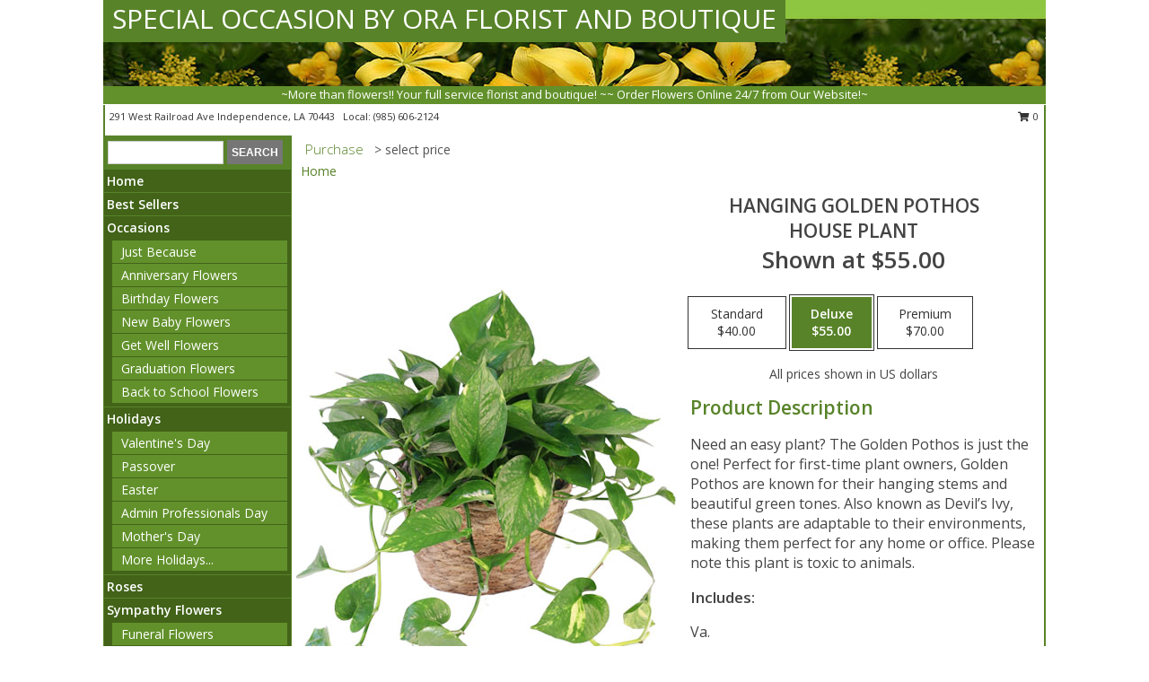

--- FILE ---
content_type: text/html; charset=UTF-8
request_url: https://www.specialoccasionbyora.com/product/pl111022/hanging-golden-pothos
body_size: 14438
content:
		<!DOCTYPE html>
		<html xmlns="http://www.w3.org/1999/xhtml" xml:lang="en" lang="en" xmlns:fb="http://www.facebook.com/2008/fbml">
		<head>
			<title>Hanging Golden Pothos House Plant in Independence, LA - SPECIAL OCCASION BY ORA FLORIST AND BOUTIQUE</title>
            <meta http-equiv="Content-Type" content="text/html; charset=UTF-8" />
            <meta name="description" content = "Need an easy plant? The Golden Pothos is just the one! Perfect for first-time plant owners, Golden Pothos are known for their hanging stems and beautiful green tones. Also known as Devil’s Ivy, these plants are adaptable to their environments, making them perfect for any home or office. Please note this plant is toxic to animals. Order Hanging Golden Pothos House Plant from SPECIAL OCCASION BY ORA FLORIST AND BOUTIQUE - Independence, LA Florist &amp; Flower Shop." />
            <meta name="keywords" content = "SPECIAL OCCASION BY ORA FLORIST AND BOUTIQUE, Hanging Golden Pothos House Plant, Independence, LA, Louisiana" />

            <meta property="og:title" content="SPECIAL OCCASION BY ORA FLORIST AND BOUTIQUE" />
            <meta property="og:description" content="Need an easy plant? The Golden Pothos is just the one! Perfect for first-time plant owners, Golden Pothos are known for their hanging stems and beautiful green tones. Also known as Devil’s Ivy, these plants are adaptable to their environments, making them perfect for any home or office. Please note this plant is toxic to animals. Order Hanging Golden Pothos House Plant from SPECIAL OCCASION BY ORA FLORIST AND BOUTIQUE - Independence, LA Florist &amp; Flower Shop." />
            <meta property="og:type" content="company" />
            <meta property="og:url" content="https://www.specialoccasionbyora.com/product/pl111022/hanging-golden-pothos" />
            <meta property="og:site_name" content="SPECIAL OCCASION BY ORA FLORIST AND BOUTIQUE" >
            <meta property="og:image" content="https://cdn.myfsn.com/flowerdatabase/h/hanging-golden-pothos-house-plant-PL111022.425.jpg">
            <meta property="og:image:secure_url" content="https://cdn.myfsn.com/flowerdatabase/h/hanging-golden-pothos-house-plant-PL111022.425.jpg" >
            <meta property="fb:admins" content="1379470747" />
            <meta name="viewport" content="width=device-width, initial-scale=1">
            <link rel="apple-touch-icon" href="https://cdn.myfsn.com/myfsn/images/touch-icons/apple-touch-icon.png" />
            <link rel="apple-touch-icon" sizes="120x120" href="https://cdn.myfsn.com/myfsn/images/touch-icons/apple-touch-icon-120x120.png" />
            <link rel="apple-touch-icon" sizes="152x152" href="https://cdn.myfsn.com/myfsn/images/touch-icons/apple-touch-icon-152x152.png" />
            <link rel="apple-touch-icon" sizes="167x167" href="https://cdn.myfsn.com/myfsn/images/touch-icons/apple-touch-icon-167x167.png" />
            <link rel="apple-touch-icon" sizes="180x180" href="https://cdn.myfsn.com/myfsn/images/touch-icons/apple-touch-icon-180x180.png" />
            <link rel="icon" sizes="192x192" href="https://cdn.myfsn.com/myfsn/images/touch-icons/touch-icon-192x192.png">
			<link href="https://fonts.googleapis.com/css?family=Open+Sans:300,400,600&display=swap" rel="stylesheet" media="print" onload="this.media='all'; this.onload=null;" type="text/css">
			<link href="https://cdn.myfsn.com/js/jquery/slicknav/slicknav.min.css" rel="stylesheet" media="print" onload="this.media='all'; this.onload=null;" type="text/css">
			<link href="https://cdn.myfsn.com/js/jquery/jquery-ui-1.13.1-myfsn/jquery-ui.min.css" rel="stylesheet" media="print" onload="this.media='all'; this.onload=null;" type="text/css">
			<link href="https://cdn.myfsn.com/css/myfsn/base.css?v=191" rel="stylesheet" type="text/css">
			            <link rel="stylesheet" href="https://cdnjs.cloudflare.com/ajax/libs/font-awesome/5.15.4/css/all.min.css" media="print" onload="this.media='all'; this.onload=null;" type="text/css" integrity="sha384-DyZ88mC6Up2uqS4h/KRgHuoeGwBcD4Ng9SiP4dIRy0EXTlnuz47vAwmeGwVChigm" crossorigin="anonymous">
            <link href="https://cdn.myfsn.com/css/myfsn/templates/standard/standard.css.php?v=191&color=dkgreen" rel="stylesheet" type="text/css" />            <link href="https://cdn.myfsn.com/css/myfsn/stylesMobile.css.php?v=191&solidColor1=535353&solidColor2=535353&pattern=florish-bg.png&multiColor=0&color=dkgreen&template=standardTemplate" rel="stylesheet" type="text/css" media="(max-width: 974px)">

            <link rel="stylesheet" href="https://cdn.myfsn.com/js/myfsn/front-end-dist/assets/layout-classic-Cq4XolPY.css" />
<link rel="modulepreload" href="https://cdn.myfsn.com/js/myfsn/front-end-dist/assets/layout-classic-V2NgZUhd.js" />
<script type="module" src="https://cdn.myfsn.com/js/myfsn/front-end-dist/assets/layout-classic-V2NgZUhd.js"></script>

            			<link rel="canonical" href="" />
			<script type="text/javascript" src="https://cdn.myfsn.com/js/jquery/jquery-3.6.0.min.js"></script>
                            <script type="text/javascript" src="https://cdn.myfsn.com/js/jquery/jquery-migrate-3.3.2.min.js"></script>
            
            <script defer type="text/javascript" src="https://cdn.myfsn.com/js/jquery/jquery-ui-1.13.1-myfsn/jquery-ui.min.js"></script>
            <script> jQuery.noConflict(); $j = jQuery; </script>
            <script>
                var _gaq = _gaq || [];
            </script>

			<script type="text/javascript" src="https://cdn.myfsn.com/js/jquery/slicknav/jquery.slicknav.min.js"></script>
			<script defer type="text/javascript" src="https://cdn.myfsn.com/js/myfsnProductInfo.js?v=191"></script>

        <!-- Upgraded to XHR based Google Analytics Code -->
                <script async src="https://www.googletagmanager.com/gtag/js?id=G-ZRR1YP0PY4"></script>
        <script>
            window.dataLayer = window.dataLayer || [];
            function gtag(){dataLayer.push(arguments);}
            gtag('js', new Date());

                            gtag('config', 'G-ZRR1YP0PY4');
                                gtag('config', 'G-EMLZ5PGJB1');
                        </script>
                    <script>
				function toggleHolidays(){
					$j(".hiddenHoliday").toggle();
				}
				
				function ping_url(a) {
					try { $j.ajax({ url: a, type: 'POST' }); }
					catch(ex) { }
					return true;
				}
				
				$j(function(){
					$j(".cartCount").append($j(".shoppingCartLink>a").text());
				});

			</script>
            <script type="text/javascript">
    (function(c,l,a,r,i,t,y){
        c[a]=c[a]||function(){(c[a].q=c[a].q||[]).push(arguments)};
        t=l.createElement(r);t.async=1;t.src="https://www.clarity.ms/tag/"+i;
        y=l.getElementsByTagName(r)[0];y.parentNode.insertBefore(t,y);
    })(window, document, "clarity", "script", "mn9ax4q5hv");
</script>            <script type="application/ld+json">{"@context":"https:\/\/schema.org","@type":"LocalBusiness","@id":"https:\/\/www.specialoccasionbyora.com","name":"SPECIAL OCCASION BY ORA FLORIST AND BOUTIQUE","telephone":"9856062124","email":"oraleetaylor@yahoo.com","url":"https:\/\/www.specialoccasionbyora.com","priceRange":"35 - 700","address":{"@type":"PostalAddress","streetAddress":"291 West Railroad Ave","addressLocality":"Independence","addressRegion":"LA","postalCode":"70443","addressCountry":"USA"},"geo":{"@type":"GeoCoordinates","latitude":"30.63740","longitude":"-90.50110"},"image":"https:\/\/cdn.atwilltech.com\/myfsn\/images\/touch-icons\/touch-icon-192x192.png","openingHoursSpecification":[{"@type":"OpeningHoursSpecification","dayOfWeek":"Monday","opens":"09:00:00","closes":"17:00:00"},{"@type":"OpeningHoursSpecification","dayOfWeek":"Tuesday","opens":"09:00:00","closes":"17:00:00"},{"@type":"OpeningHoursSpecification","dayOfWeek":"Wednesday","opens":"09:00:00","closes":"17:00:00"},{"@type":"OpeningHoursSpecification","dayOfWeek":"Thursday","opens":"09:00:00","closes":"17:00:00"},{"@type":"OpeningHoursSpecification","dayOfWeek":"Friday","opens":"09:00:00","closes":"17:00:00"},{"@type":"OpeningHoursSpecification","dayOfWeek":"Saturday","opens":"09:00:00","closes":"12:00:00"},{"@type":"OpeningHoursSpecification","dayOfWeek":"Sunday","opens":"00:00","closes":"00:00"}],"specialOpeningHoursSpecification":[],"sameAs":["https:\/\/www.facebook.com\/pages\/Special-Occasion-by-Ora-Florist-and-Boutique\/207688052578770","https:\/\/maps.app.goo.gl\/KfAz51D8wJ4g2oc8A","https:\/\/www.yelp.com\/biz\/special-occasions-by-ora-independence-3?osq=Special+Occasion+by+Ora"],"areaServed":{"@type":"Place","name":["Amite","Hammond","Independence","Tickfaw"]}}</script>            <script type="application/ld+json">{"@context":"https:\/\/schema.org","@type":"Service","serviceType":"Florist","provider":{"@type":"LocalBusiness","@id":"https:\/\/www.specialoccasionbyora.com"}}</script>            <script type="application/ld+json">{"@context":"https:\/\/schema.org","@type":"BreadcrumbList","name":"Site Map","itemListElement":[{"@type":"ListItem","position":1,"item":{"name":"Home","@id":"https:\/\/www.specialoccasionbyora.com\/"}},{"@type":"ListItem","position":2,"item":{"name":"Best Sellers","@id":"https:\/\/www.specialoccasionbyora.com\/best-sellers.php"}},{"@type":"ListItem","position":3,"item":{"name":"Occasions","@id":"https:\/\/www.specialoccasionbyora.com\/all_occasions.php"}},{"@type":"ListItem","position":4,"item":{"name":"Just Because","@id":"https:\/\/www.specialoccasionbyora.com\/any_occasion.php"}},{"@type":"ListItem","position":5,"item":{"name":"Anniversary Flowers","@id":"https:\/\/www.specialoccasionbyora.com\/anniversary.php"}},{"@type":"ListItem","position":6,"item":{"name":"Birthday Flowers","@id":"https:\/\/www.specialoccasionbyora.com\/birthday.php"}},{"@type":"ListItem","position":7,"item":{"name":"New Baby Flowers","@id":"https:\/\/www.specialoccasionbyora.com\/new_baby.php"}},{"@type":"ListItem","position":8,"item":{"name":"Get Well Flowers","@id":"https:\/\/www.specialoccasionbyora.com\/get_well.php"}},{"@type":"ListItem","position":9,"item":{"name":"Graduation Flowers","@id":"https:\/\/www.specialoccasionbyora.com\/graduation-flowers"}},{"@type":"ListItem","position":10,"item":{"name":"Back to School Flowers","@id":"https:\/\/www.specialoccasionbyora.com\/back-to-school-flowers"}},{"@type":"ListItem","position":11,"item":{"name":"Holidays","@id":"https:\/\/www.specialoccasionbyora.com\/holidays.php"}},{"@type":"ListItem","position":12,"item":{"name":"Valentine's Day","@id":"https:\/\/www.specialoccasionbyora.com\/valentines-day-flowers.php"}},{"@type":"ListItem","position":13,"item":{"name":"Passover","@id":"https:\/\/www.specialoccasionbyora.com\/passover.php"}},{"@type":"ListItem","position":14,"item":{"name":"Easter","@id":"https:\/\/www.specialoccasionbyora.com\/easter-flowers.php"}},{"@type":"ListItem","position":15,"item":{"name":"Admin Professionals Day","@id":"https:\/\/www.specialoccasionbyora.com\/admin-professionals-day-flowers.php"}},{"@type":"ListItem","position":16,"item":{"name":"Mother's Day","@id":"https:\/\/www.specialoccasionbyora.com\/mothers-day-flowers.php"}},{"@type":"ListItem","position":17,"item":{"name":"Father's Day","@id":"https:\/\/www.specialoccasionbyora.com\/fathers-day-flowers.php"}},{"@type":"ListItem","position":18,"item":{"name":"Rosh Hashanah","@id":"https:\/\/www.specialoccasionbyora.com\/rosh-hashanah.php"}},{"@type":"ListItem","position":19,"item":{"name":"Grandparents Day","@id":"https:\/\/www.specialoccasionbyora.com\/grandparents-day-flowers.php"}},{"@type":"ListItem","position":20,"item":{"name":"Thanksgiving (CAN)","@id":"https:\/\/www.specialoccasionbyora.com\/thanksgiving-flowers-can.php"}},{"@type":"ListItem","position":21,"item":{"name":"National Boss Day","@id":"https:\/\/www.specialoccasionbyora.com\/national-boss-day"}},{"@type":"ListItem","position":22,"item":{"name":"Sweetest Day","@id":"https:\/\/www.specialoccasionbyora.com\/holidays.php\/sweetest-day"}},{"@type":"ListItem","position":23,"item":{"name":"Halloween","@id":"https:\/\/www.specialoccasionbyora.com\/halloween-flowers.php"}},{"@type":"ListItem","position":24,"item":{"name":"Thanksgiving (USA)","@id":"https:\/\/www.specialoccasionbyora.com\/thanksgiving-flowers-usa.php"}},{"@type":"ListItem","position":25,"item":{"name":"Hanukkah","@id":"https:\/\/www.specialoccasionbyora.com\/hanukkah.php"}},{"@type":"ListItem","position":26,"item":{"name":"Kwanzaa","@id":"https:\/\/www.specialoccasionbyora.com\/kwanzaa.php"}},{"@type":"ListItem","position":27,"item":{"name":"Christmas","@id":"https:\/\/www.specialoccasionbyora.com\/christmas-flowers.php"}},{"@type":"ListItem","position":28,"item":{"name":"Roses","@id":"https:\/\/www.specialoccasionbyora.com\/roses.php"}},{"@type":"ListItem","position":29,"item":{"name":"Sympathy Flowers","@id":"https:\/\/www.specialoccasionbyora.com\/sympathy-flowers"}},{"@type":"ListItem","position":30,"item":{"name":"Funeral Flowers","@id":"https:\/\/www.specialoccasionbyora.com\/sympathy.php"}},{"@type":"ListItem","position":31,"item":{"name":"Standing Sprays & Wreaths","@id":"https:\/\/www.specialoccasionbyora.com\/sympathy-flowers\/standing-sprays"}},{"@type":"ListItem","position":32,"item":{"name":"Casket Flowers","@id":"https:\/\/www.specialoccasionbyora.com\/sympathy-flowers\/casket-flowers"}},{"@type":"ListItem","position":33,"item":{"name":"Sympathy Arrangements","@id":"https:\/\/www.specialoccasionbyora.com\/sympathy-flowers\/sympathy-arrangements"}},{"@type":"ListItem","position":34,"item":{"name":"Cremation and Memorial","@id":"https:\/\/www.specialoccasionbyora.com\/sympathy-flowers\/cremation-and-memorial"}},{"@type":"ListItem","position":35,"item":{"name":"For The Home","@id":"https:\/\/www.specialoccasionbyora.com\/sympathy-flowers\/for-the-home"}},{"@type":"ListItem","position":36,"item":{"name":"Seasonal","@id":"https:\/\/www.specialoccasionbyora.com\/seasonal.php"}},{"@type":"ListItem","position":37,"item":{"name":"Winter Flowers","@id":"https:\/\/www.specialoccasionbyora.com\/winter-flowers.php"}},{"@type":"ListItem","position":38,"item":{"name":"Spring Flowers","@id":"https:\/\/www.specialoccasionbyora.com\/spring-flowers.php"}},{"@type":"ListItem","position":39,"item":{"name":"Summer Flowers","@id":"https:\/\/www.specialoccasionbyora.com\/summer-flowers.php"}},{"@type":"ListItem","position":40,"item":{"name":"Fall Flowers","@id":"https:\/\/www.specialoccasionbyora.com\/fall-flowers.php"}},{"@type":"ListItem","position":41,"item":{"name":"Plants","@id":"https:\/\/www.specialoccasionbyora.com\/plants.php"}},{"@type":"ListItem","position":42,"item":{"name":"Modern\/Tropical Designs","@id":"https:\/\/www.specialoccasionbyora.com\/high-styles"}},{"@type":"ListItem","position":43,"item":{"name":"Gift Baskets","@id":"https:\/\/www.specialoccasionbyora.com\/gift-baskets"}},{"@type":"ListItem","position":44,"item":{"name":"Wedding Flowers","@id":"https:\/\/www.specialoccasionbyora.com\/wedding-flowers"}},{"@type":"ListItem","position":45,"item":{"name":"Wedding Bouquets","@id":"https:\/\/www.specialoccasionbyora.com\/wedding-bouquets"}},{"@type":"ListItem","position":46,"item":{"name":"Wedding Party Flowers","@id":"https:\/\/www.specialoccasionbyora.com\/wedding-party-flowers"}},{"@type":"ListItem","position":47,"item":{"name":"Reception Flowers","@id":"https:\/\/www.specialoccasionbyora.com\/reception-flowers"}},{"@type":"ListItem","position":48,"item":{"name":"Ceremony Flowers","@id":"https:\/\/www.specialoccasionbyora.com\/ceremony-flowers"}},{"@type":"ListItem","position":49,"item":{"name":"Patriotic Flowers","@id":"https:\/\/www.specialoccasionbyora.com\/patriotic-flowers"}},{"@type":"ListItem","position":50,"item":{"name":"Prom Flowers","@id":"https:\/\/www.specialoccasionbyora.com\/prom-flowers"}},{"@type":"ListItem","position":51,"item":{"name":"Corsages","@id":"https:\/\/www.specialoccasionbyora.com\/prom-flowers\/corsages"}},{"@type":"ListItem","position":52,"item":{"name":"Boutonnieres","@id":"https:\/\/www.specialoccasionbyora.com\/prom-flowers\/boutonnieres"}},{"@type":"ListItem","position":53,"item":{"name":"Hairpieces & Handheld Bouquets","@id":"https:\/\/www.specialoccasionbyora.com\/prom-flowers\/hairpieces-handheld-bouquets"}},{"@type":"ListItem","position":54,"item":{"name":"En Espa\u00f1ol","@id":"https:\/\/www.specialoccasionbyora.com\/en-espanol.php"}},{"@type":"ListItem","position":55,"item":{"name":"Love & Romance","@id":"https:\/\/www.specialoccasionbyora.com\/love-romance"}},{"@type":"ListItem","position":56,"item":{"name":"About Us","@id":"https:\/\/www.specialoccasionbyora.com\/about_us.php"}},{"@type":"ListItem","position":57,"item":{"name":"Luxury","@id":"https:\/\/www.specialoccasionbyora.com\/luxury"}},{"@type":"ListItem","position":58,"item":{"name":"Reviews","@id":"https:\/\/www.specialoccasionbyora.com\/reviews.php"}},{"@type":"ListItem","position":59,"item":{"name":"Custom Orders","@id":"https:\/\/www.specialoccasionbyora.com\/custom_orders.php"}},{"@type":"ListItem","position":60,"item":{"name":"Special Offers","@id":"https:\/\/www.specialoccasionbyora.com\/special_offers.php"}},{"@type":"ListItem","position":61,"item":{"name":"Contact Us","@id":"https:\/\/www.specialoccasionbyora.com\/contact_us.php"}},{"@type":"ListItem","position":62,"item":{"name":"Flower Delivery","@id":"https:\/\/www.specialoccasionbyora.com\/flower-delivery.php"}},{"@type":"ListItem","position":63,"item":{"name":"Funeral Home Flower Delivery","@id":"https:\/\/www.specialoccasionbyora.com\/funeral-home-delivery.php"}},{"@type":"ListItem","position":64,"item":{"name":"Hospital Flower Delivery","@id":"https:\/\/www.specialoccasionbyora.com\/hospital-delivery.php"}},{"@type":"ListItem","position":65,"item":{"name":"Site Map","@id":"https:\/\/www.specialoccasionbyora.com\/site_map.php"}},{"@type":"ListItem","position":66,"item":{"name":"COVID-19-Update","@id":"https:\/\/www.specialoccasionbyora.com\/covid-19-update"}},{"@type":"ListItem","position":67,"item":{"name":"Pricing & Substitution Policy","@id":"https:\/\/www.specialoccasionbyora.com\/pricing-substitution-policy"}}]}</script>		</head>
		<body>
        		<div id="wrapper" class="js-nav-popover-boundary">
        <button onclick="window.location.href='#content'" class="skip-link">Skip to Main Content</button>
		<div style="font-size:22px;padding-top:1rem;display:none;" class='topMobileLink topMobileLeft'>
			<a style="text-decoration:none;display:block; height:45px;" onclick="return ping_url('/request/trackPhoneClick.php?clientId=158934&number=9856062124');" href="tel:+1-985-606-2124">
				<span style="vertical-align: middle;" class="fas fa-mobile fa-2x"></span>
					<span>(985) 606-2124</span>
			</a>
		</div>
		<div style="font-size:22px;padding-top:1rem;display:none;" class='topMobileLink topMobileRight'>
			<a href="#" onclick="$j('.shoppingCartLink').submit()" role="button" class='hoverLink' aria-label="View Items in Cart" style='font-weight: normal;
				text-decoration: none; font-size:22px;display:block; height:45px;'>
				<span style='padding-right:15px;' class='fa fa-shopping-cart fa-lg' aria-hidden='true'></span>
                <span class='cartCount' style='text-transform: none;'></span>
            </a>
		</div>
        <header><div class='socHeaderMsg'></div>		<div id="header">
			<div id="flowershopInfo">
				<div id="infoText">
					<h1 id="title"><a tabindex="1" href="https://www.specialoccasionbyora.com">SPECIAL OCCASION BY ORA FLORIST AND BOUTIQUE</a></h1>
				</div>
			</div>
			<div id="tagline">~More than flowers!! Your full service florist and boutique! ~~ Order Flowers Online 24/7 from Our Website!~</div>
		</div>	<div style="clear:both"></div>
		<div id="address">
		            <div style="float: right">
                <form class="shoppingCartLink" action="https://www.specialoccasionbyora.com/Shopping_Cart.php" method="post" style="display:inline-block;">
                <input type="hidden" name="cartId" value="">
                <input type="hidden" name="sessionId" value="">
                <input type="hidden" name="shop_id" value="9856062124">
                <input type="hidden" name="order_src" value="">
                <input type="hidden" name="url_promo" value="">
                    <a href="#" class="shoppingCartText" onclick="$j('.shoppingCartLink').submit()" role="button" aria-label="View Items in Cart">
                    <span class="fa fa-shopping-cart fa-fw" aria-hidden="true"></span>
                    0                    </a>
                </form>
            </div>
                    <div style="float:left;">
            <span><span>291 West Railroad Ave </span><span>Independence</span>, <span class="region">LA</span> <span class="postal-code">70443</span></span>            <span>&nbsp Local: </span>        <a  class="phoneNumberLink" href='tel: +1-985-606-2124' aria-label="Call local number: +1-985-606-2124"
            onclick="return ping_url('/request/trackPhoneClick.php?clientId=158934&number=9856062124');" >
            (985) 606-2124        </a>
                    </div>
				<div style="clear:both"></div>
		</div>
		<div style="clear:both"></div>
		</header>			<div class="contentNavWrapper">
			<div id="navigation">
								<div class="navSearch">
										<form action="https://www.specialoccasionbyora.com/search_site.php" method="get" role="search" aria-label="Product">
						<input type="text" class="myFSNSearch" aria-label="Product Search" title='Product Search' name="myFSNSearch" value="" >
						<input type="submit" value="SEARCH">
					</form>
									</div>
								<div style="clear:both"></div>
                <nav aria-label="Site">
                    <ul id="mainMenu">
                    <li class="hideForFull">
                        <a class='mobileDialogLink' onclick="return ping_url('/request/trackPhoneClick.php?clientId=158934&number=9856062124');" href="tel:+1-985-606-2124">
                            <span style="vertical-align: middle;" class="fas fa-mobile fa-2x"></span>
                            <span>(985) 606-2124</span>
                        </a>
                    </li>
                    <li class="hideForFull">
                        <div class="mobileNavSearch">
                                                        <form id="mobileSearchForm" action="https://www.specialoccasionbyora.com/search_site.php" method="get" role="search" aria-label="Product">
                                <input type="text" title='Product Search' aria-label="Product Search" class="myFSNSearch" name="myFSNSearch">
                                <img style="width:32px;display:inline-block;vertical-align:middle;cursor:pointer" src="https://cdn.myfsn.com/myfsn/images/mag-glass.png" alt="search" onclick="$j('#mobileSearchForm').submit()">
                            </form>
                                                    </div>
                    </li>

                    <li><a href="https://www.specialoccasionbyora.com/" title="Home" style="text-decoration: none;">Home</a></li><li><a href="https://www.specialoccasionbyora.com/best-sellers.php" title="Best Sellers" style="text-decoration: none;">Best Sellers</a></li><li><a href="https://www.specialoccasionbyora.com/all_occasions.php" title="Occasions" style="text-decoration: none;">Occasions</a><ul><li><a href="https://www.specialoccasionbyora.com/any_occasion.php" title="Just Because">Just Because</a></li>
<li><a href="https://www.specialoccasionbyora.com/anniversary.php" title="Anniversary Flowers">Anniversary Flowers</a></li>
<li><a href="https://www.specialoccasionbyora.com/birthday.php" title="Birthday Flowers">Birthday Flowers</a></li>
<li><a href="https://www.specialoccasionbyora.com/new_baby.php" title="New Baby Flowers">New Baby Flowers</a></li>
<li><a href="https://www.specialoccasionbyora.com/get_well.php" title="Get Well Flowers">Get Well Flowers</a></li>
<li><a href="https://www.specialoccasionbyora.com/graduation-flowers" title="Graduation Flowers">Graduation Flowers</a></li>
<li><a href="https://www.specialoccasionbyora.com/back-to-school-flowers" title="Back to School Flowers">Back to School Flowers</a></li>
</ul></li><li><a href="https://www.specialoccasionbyora.com/holidays.php" title="Holidays" style="text-decoration: none;">Holidays</a><ul><li><a href="https://www.specialoccasionbyora.com/valentines-day-flowers.php" title="Valentine's Day">Valentine's Day</a></li>
<li><a href="https://www.specialoccasionbyora.com/passover.php" title="Passover">Passover</a></li>
<li><a href="https://www.specialoccasionbyora.com/easter-flowers.php" title="Easter">Easter</a></li>
<li><a href="https://www.specialoccasionbyora.com/admin-professionals-day-flowers.php" title="Admin Professionals Day">Admin Professionals Day</a></li>
<li><a href="https://www.specialoccasionbyora.com/mothers-day-flowers.php" title="Mother's Day">Mother's Day</a></li>
<li><a role='button' name='holidays' href='javascript:' onclick='toggleHolidays()' title="Holidays">More Holidays...</a></li>
<li class="hiddenHoliday"><a href="https://www.specialoccasionbyora.com/fathers-day-flowers.php"  title="Father's Day">Father's Day</a></li>
<li class="hiddenHoliday"><a href="https://www.specialoccasionbyora.com/rosh-hashanah.php"  title="Rosh Hashanah">Rosh Hashanah</a></li>
<li class="hiddenHoliday"><a href="https://www.specialoccasionbyora.com/grandparents-day-flowers.php"  title="Grandparents Day">Grandparents Day</a></li>
<li class="hiddenHoliday"><a href="https://www.specialoccasionbyora.com/thanksgiving-flowers-can.php"  title="Thanksgiving (CAN)">Thanksgiving (CAN)</a></li>
<li class="hiddenHoliday"><a href="https://www.specialoccasionbyora.com/national-boss-day"  title="National Boss Day">National Boss Day</a></li>
<li class="hiddenHoliday"><a href="https://www.specialoccasionbyora.com/holidays.php/sweetest-day"  title="Sweetest Day">Sweetest Day</a></li>
<li class="hiddenHoliday"><a href="https://www.specialoccasionbyora.com/halloween-flowers.php"  title="Halloween">Halloween</a></li>
<li class="hiddenHoliday"><a href="https://www.specialoccasionbyora.com/thanksgiving-flowers-usa.php"  title="Thanksgiving (USA)">Thanksgiving (USA)</a></li>
<li class="hiddenHoliday"><a href="https://www.specialoccasionbyora.com/hanukkah.php"  title="Hanukkah">Hanukkah</a></li>
<li class="hiddenHoliday"><a href="https://www.specialoccasionbyora.com/christmas-flowers.php"  title="Christmas">Christmas</a></li>
<li class="hiddenHoliday"><a href="https://www.specialoccasionbyora.com/kwanzaa.php"  title="Kwanzaa">Kwanzaa</a></li>
</ul></li><li><a href="https://www.specialoccasionbyora.com/roses.php" title="Roses" style="text-decoration: none;">Roses</a></li><li><a href="https://www.specialoccasionbyora.com/sympathy-flowers" title="Sympathy Flowers" style="text-decoration: none;">Sympathy Flowers</a><ul><li><a href="https://www.specialoccasionbyora.com/sympathy.php" title="Funeral Flowers">Funeral Flowers</a></li>
<li><a href="https://www.specialoccasionbyora.com/sympathy-flowers/standing-sprays" title="Standing Sprays & Wreaths">Standing Sprays & Wreaths</a></li>
<li><a href="https://www.specialoccasionbyora.com/sympathy-flowers/casket-flowers" title="Casket Flowers">Casket Flowers</a></li>
<li><a href="https://www.specialoccasionbyora.com/sympathy-flowers/sympathy-arrangements" title="Sympathy Arrangements">Sympathy Arrangements</a></li>
<li><a href="https://www.specialoccasionbyora.com/sympathy-flowers/cremation-and-memorial" title="Cremation and Memorial">Cremation and Memorial</a></li>
<li><a href="https://www.specialoccasionbyora.com/sympathy-flowers/for-the-home" title="For The Home">For The Home</a></li>
</ul></li><li><a href="https://www.specialoccasionbyora.com/seasonal.php" title="Seasonal" style="text-decoration: none;">Seasonal</a><ul><li><a href="https://www.specialoccasionbyora.com/winter-flowers.php" title="Winter Flowers">Winter Flowers</a></li>
<li><a href="https://www.specialoccasionbyora.com/spring-flowers.php" title="Spring Flowers">Spring Flowers</a></li>
<li><a href="https://www.specialoccasionbyora.com/summer-flowers.php" title="Summer Flowers">Summer Flowers</a></li>
<li><a href="https://www.specialoccasionbyora.com/fall-flowers.php" title="Fall Flowers">Fall Flowers</a></li>
</ul></li><li><a href="https://www.specialoccasionbyora.com/plants.php" title="Plants" style="text-decoration: none;">Plants</a></li><li><a href="https://www.specialoccasionbyora.com/high-styles" title="Modern/Tropical Designs" style="text-decoration: none;">Modern/Tropical Designs</a></li><li><a href="https://www.specialoccasionbyora.com/gift-baskets" title="Gift Baskets" style="text-decoration: none;">Gift Baskets</a></li><li><a href="https://www.specialoccasionbyora.com/wedding-flowers" title="Wedding Flowers" style="text-decoration: none;">Wedding Flowers</a></li><li><a href="https://www.specialoccasionbyora.com/wedding-bouquets" title="Wedding Bouquets" style="text-decoration: none;">Wedding Bouquets</a></li><li><a href="https://www.specialoccasionbyora.com/wedding-party-flowers" title="Wedding Party Flowers" style="text-decoration: none;">Wedding Party Flowers</a></li><li><a href="https://www.specialoccasionbyora.com/reception-flowers" title="Reception Flowers" style="text-decoration: none;">Reception Flowers</a></li><li><a href="https://www.specialoccasionbyora.com/ceremony-flowers" title="Ceremony Flowers" style="text-decoration: none;">Ceremony Flowers</a></li><li><a href="https://www.specialoccasionbyora.com/patriotic-flowers" title="Patriotic Flowers" style="text-decoration: none;">Patriotic Flowers</a></li><li><a href="https://www.specialoccasionbyora.com/prom-flowers" title="Prom Flowers" style="text-decoration: none;">Prom Flowers</a><ul><li><a href="https://www.specialoccasionbyora.com/prom-flowers/corsages" title="Corsages">Corsages</a></li>
<li><a href="https://www.specialoccasionbyora.com/prom-flowers/boutonnieres" title="Boutonnieres">Boutonnieres</a></li>
<li><a href="https://www.specialoccasionbyora.com/prom-flowers/hairpieces-handheld-bouquets" title="Hairpieces & Handheld Bouquets">Hairpieces & Handheld Bouquets</a></li>
</ul></li><li><a href="https://www.specialoccasionbyora.com/en-espanol.php" title="En Español" style="text-decoration: none;">En Español</a></li><li><a href="https://www.specialoccasionbyora.com/love-romance" title="Love & Romance" style="text-decoration: none;">Love & Romance</a></li><li><a href="https://www.specialoccasionbyora.com/about_us.php" title="About Us" style="text-decoration: none;">About Us</a></li><li><a href="https://www.specialoccasionbyora.com/luxury" title="Luxury" style="text-decoration: none;">Luxury</a></li><li><a href="https://www.specialoccasionbyora.com/custom_orders.php" title="Custom Orders" style="text-decoration: none;">Custom Orders</a></li><li><a href="https://www.specialoccasionbyora.com/covid-19-update" title="COVID-19-Update" style="text-decoration: none;">COVID-19-Update</a></li><li><a href="https://www.specialoccasionbyora.com/pricing-substitution-policy" title="Pricing & Substitution Policy" style="text-decoration: none;">Pricing & Substitution Policy</a></li>                    </ul>
                </nav>
			<div style='margin-top:10px;margin-bottom:10px'></div></div>        <script>
            gtag('event', 'view_item', {
                currency: "USD",
                value: 55,
                items: [
                    {
                        item_id: "PL111022",
                        item_name: "Hanging Golden Pothos",
                        item_category: "House Plant",
                        price: 55,
                        quantity: 1
                    }
                ]
            });
        </script>
        
    <main id="content">
        <div id="pageTitle">Purchase</div>
        <div id="subTitle" style="color:#535353">&gt; select price</div>
        <div class='breadCrumb'> <a href="https://www.specialoccasionbyora.com/" title="Home">Home</a></div> <!-- Begin Feature -->

                        <style>
                #footer {
                    float:none;
                    margin: auto;
                    width: 1050px;
                    background-color: #ffffff;
                }
                .contentNavWrapper {
                    overflow: auto;
                }
                </style>
                        <div>
            <script type="application/ld+json">{"@context":"https:\/\/schema.org","@type":"Product","name":"HANGING GOLDEN POTHOS","brand":{"@type":"Brand","name":"SPECIAL OCCASION BY ORA FLORIST AND BOUTIQUE"},"image":"https:\/\/cdn.myfsn.com\/flowerdatabase\/h\/hanging-golden-pothos-house-plant-PL111022.300.jpg","description":"Need an easy plant? The Golden Pothos is just the one! Perfect for first-time plant owners, Golden Pothos are known for their hanging stems and beautiful green tones. Also known as Devil\u2019s Ivy, these plants are adaptable to their environments, making them perfect for any home or office. Please note this plant is toxic to animals.","mpn":"PL111022","sku":"PL111022","offers":[{"@type":"AggregateOffer","lowPrice":"40.00","highPrice":"70.00","priceCurrency":"USD","offerCount":"1"},{"@type":"Offer","price":"40.00","url":"70.00","priceCurrency":"USD","availability":"https:\/\/schema.org\/InStock","priceValidUntil":"2100-12-31"}]}</script>            <div id="newInfoPageProductWrapper">
            <div id="newProductInfoLeft" class="clearFix">
            <div class="image">
                                <img class="norightclick productPageImage"
                                    width="365"
                    height="442"
                                src="https://cdn.myfsn.com/flowerdatabase/h/hanging-golden-pothos-house-plant-PL111022.425.jpg"
                alt="Hanging Golden Pothos House Plant" />
                </div>
            </div>
            <div id="newProductInfoRight" class="clearFix">
                <form action="https://www.specialoccasionbyora.com/Add_Product.php" method="post">
                    <input type="hidden" name="strPhotoID" value="PL111022">
                    <input type="hidden" name="page_id" value="">
                    <input type="hidden" name="shop_id" value="">
                    <input type="hidden" name="src" value="">
                    <input type="hidden" name="url_promo" value="">
                    <div id="productNameInfo">
                        <div style="font-size: 21px; font-weight: 900">
                            HANGING GOLDEN POTHOS<BR/>HOUSE PLANT
                        </div>
                                                <div id="price-indicator"
                             style="font-size: 26px; font-weight: 900">
                            Shown at $55.00                        </div>
                                            </div>
                    <br>

                            <div class="flexContainer" id="newProductPricingInfoContainer">
                <br>
                <div id="newProductPricingInfoContainerInner">

                    <div class="price-flexbox" id="purchaseOptions">
                                                    <span class="price-radio-span">
                                <label for="fsn-id-0"
                                       class="price-label productHover ">
                                    <input type="radio"
                                           name="price_selected"
                                           data-price="$40.00"
                                           value = "1"
                                           class="price-notice price-button"
                                           id="fsn-id-0"
                                                                                       aria-label="Select pricing $40.00 for standard House Plant"
                                    >
                                    <span class="gridWrapper">
                                        <span class="light gridTop">Standard</span>
                                        <span class="heavy gridTop">Standard</span>
                                        <span class="light gridBottom">$40.00</span>
                                        <span class="heavy gridBottom">$40.00</span>
                                    </span>
                                </label>
                            </span>
                                                        <span class="price-radio-span">
                                <label for="fsn-id-1"
                                       class="price-label productHover pn-selected">
                                    <input type="radio"
                                           name="price_selected"
                                           data-price="$55.00"
                                           value = "2"
                                           class="price-notice price-button"
                                           id="fsn-id-1"
                                           checked                                            aria-label="Select pricing $55.00 for deluxe House Plant"
                                    >
                                    <span class="gridWrapper">
                                        <span class="light gridTop">Deluxe</span>
                                        <span class="heavy gridTop">Deluxe</span>
                                        <span class="light gridBottom">$55.00</span>
                                        <span class="heavy gridBottom">$55.00</span>
                                    </span>
                                </label>
                            </span>
                                                        <span class="price-radio-span">
                                <label for="fsn-id-2"
                                       class="price-label productHover ">
                                    <input type="radio"
                                           name="price_selected"
                                           data-price="$70.00"
                                           value = "3"
                                           class="price-notice price-button"
                                           id="fsn-id-2"
                                                                                       aria-label="Select pricing $70.00 for premium House Plant"
                                    >
                                    <span class="gridWrapper">
                                        <span class="light gridTop">Premium</span>
                                        <span class="heavy gridTop">Premium</span>
                                        <span class="light gridBottom">$70.00</span>
                                        <span class="heavy gridBottom">$70.00</span>
                                    </span>
                                </label>
                            </span>
                                                </div>
                </div>
            </div>
                                <p style="text-align: center">
                        All prices shown in US dollars                        </p>
                        
                                <div id="productDescription" class='descriptionClassic'>
                                    <h2>Product Description</h2>
                    <p style="font-size: 16px;" aria-label="Product Description">
                    Need an easy plant? The Golden Pothos is just the one! Perfect for first-time plant owners, Golden Pothos are known for their hanging stems and beautiful green tones. Also known as Devil’s Ivy, these plants are adaptable to their environments, making them perfect for any home or office. Please note this plant is toxic to animals.                    </p>
                                <div id='includesHeader' aria-label='Recipe Header>'>Includes:</div>
                <p id="recipeContainer" aria-label="Recipe Content">
                    Va.                </p>
                </div>
                <div id="productPageUrgencyWrapper">
                                </div>
                <div id="productPageBuyButtonWrapper">
                            <style>
            .addToCartButton {
                font-size: 19px;
                background-color: #535353;
                color: white;
                padding: 3px;
                margin-top: 14px;
                cursor: pointer;
                display: block;
                text-decoration: none;
                font-weight: 300;
                width: 100%;
                outline-offset: -10px;
            }
        </style>
        <input type="submit" class="addToCartButton adaOnHoverCustomBackgroundColor adaButtonTextColor" value="Buy Now" aria-label="Buy Hanging Golden Pothos for $55.00" title="Buy Hanging Golden Pothos for $55.00">                </div>
                </form>
            </div>
            </div>
            </div>
                    <script>
                var dateSelectedClass = 'pn-selected';
                $j(function() {
                    $j('.price-notice').on('click', function() {
                        if(!$j(this).parent().hasClass(dateSelectedClass)) {
                            $j('.pn-selected').removeClass(dateSelectedClass);
                            $j(this).parent().addClass(dateSelectedClass);
                            $j('#price-indicator').text('Selected: ' + $j(this).data('price'));
                            if($j('.addToCartButton').length) {
                                const text = $j('.addToCartButton').attr("aria-label").replace(/\$\d+\.\d\d/, $j(this).data("price"));
                                $j('.addToCartButton').attr("aria-label", text);
                                $j('.addToCartButton').attr("title", text);
                            }
                        }
                    });
                });
            </script>
                <div class="clear"></div>
                <h2 id="suggestedProducts" class="suggestProducts">You might also be interested in these arrangements</h2>
        <div style="text-align:center">
            
            <div class="product_new productMedium">
                <div class="prodImageContainerM">
                    <a href="https://www.specialoccasionbyora.com/product/va05619/purple-blooms-of-bliss" aria-label="View Purple Blooms of Bliss Floral Arrangement Info">
                        <img class="productImageMedium"
                                                    width="167"
                            height="203"
                                                src="https://cdn.myfsn.com/flowerdatabase/p/purple-blooms-of-bliss-floral-arrangement-VA05619.167.jpg"
                        alt="Purple Blooms of Bliss Floral Arrangement"
                        />
                    </a>
                </div>
                <div class="productSubImageText">
                                        <div class='namePriceString'>
                        <span role="heading" aria-level="3" aria-label="PURPLE BLOOMS OF BLISS FLORAL ARRANGEMENT"
                              style='text-align: left;float: left;text-overflow: ellipsis;
                                width: 67%; white-space: nowrap; overflow: hidden'>PURPLE BLOOMS OF BLISS</span>
                        <span style='float: right;text-align: right; width:33%;'> $80.00</span>
                    </div>
                    <div style='clear: both'></div>
                    </div>
                    
                <div class="buttonSection adaOnHoverBackgroundColor">
                    <div style="display: inline-block; text-align: center; height: 100%">
                        <div class="button" style="display: inline-block; font-size: 16px; width: 100%; height: 100%;">
                                                            <a style="height: 100%; width: 100%" class="prodButton adaButtonTextColor" title="Buy Now"
                                   href="https://www.specialoccasionbyora.com/Add_Product.php?strPhotoID=VA05619&amp;price_selected=2&amp;page_id=16"
                                   aria-label="Buy PURPLE BLOOMS OF BLISS Now for  $80.00">
                                    Buy Now                                </a>
                                                        </div>
                    </div>
                </div>
            </div>
            
            <div class="product_new productMedium">
                <div class="prodImageContainerM">
                    <a href="https://www.specialoccasionbyora.com/product/va00717/guilty-pleasure" aria-label="View Guilty Pleasure Dozen Roses Info">
                        <img class="productImageMedium"
                                                    width="167"
                            height="203"
                                                src="https://cdn.myfsn.com/flowerdatabase/g/guilty-pleasure-bouquet-VA00717.167.jpg"
                        alt="Guilty Pleasure Dozen Roses"
                        />
                    </a>
                </div>
                <div class="productSubImageText">
                                        <div class='namePriceString'>
                        <span role="heading" aria-level="3" aria-label="GUILTY PLEASURE DOZEN ROSES"
                              style='text-align: left;float: left;text-overflow: ellipsis;
                                width: 67%; white-space: nowrap; overflow: hidden'>GUILTY PLEASURE</span>
                        <span style='float: right;text-align: right; width:33%;'> $105.00</span>
                    </div>
                    <div style='clear: both'></div>
                    </div>
                    
                <div class="buttonSection adaOnHoverBackgroundColor">
                    <div style="display: inline-block; text-align: center; height: 100%">
                        <div class="button" style="display: inline-block; font-size: 16px; width: 100%; height: 100%;">
                                                            <a style="height: 100%; width: 100%" class="prodButton adaButtonTextColor" title="Buy Now"
                                   href="https://www.specialoccasionbyora.com/Add_Product.php?strPhotoID=VA00717&amp;price_selected=2&amp;page_id=16"
                                   aria-label="Buy GUILTY PLEASURE Now for  $105.00">
                                    Buy Now                                </a>
                                                        </div>
                    </div>
                </div>
            </div>
            
            <div class="product_new productMedium">
                <div class="prodImageContainerM">
                    <a href="https://www.specialoccasionbyora.com/product/dc1070220/valentines-day" aria-label="View Valentine&#039;s Day Custom Arrangement Info">
                        <img class="productImageMedium"
                                                    width="167"
                            height="203"
                                                src="https://cdn.myfsn.com/flowerdatabase/v/valentines-day-custom-arrangement-DC1070220.167.jpg"
                        alt="Valentine&#039;s Day Custom Arrangement"
                        />
                    </a>
                </div>
                <div class="productSubImageText">
                                        <div class='namePriceString'>
                        <span role="heading" aria-level="3" aria-label="VALENTINE&#039;S DAY CUSTOM ARRANGEMENT"
                              style='text-align: left;float: left;text-overflow: ellipsis;
                                width: 67%; white-space: nowrap; overflow: hidden'>VALENTINE'S DAY</span>
                        <span style='float: right;text-align: right; width:33%;'> $85.00</span>
                    </div>
                    <div style='clear: both'></div>
                    </div>
                    
                <div class="buttonSection adaOnHoverBackgroundColor">
                    <div style="display: inline-block; text-align: center; height: 100%">
                        <div class="button" style="display: inline-block; font-size: 16px; width: 100%; height: 100%;">
                                                            <a style="height: 100%; width: 100%" class="prodButton adaButtonTextColor" title="Buy Now"
                                   href="https://www.specialoccasionbyora.com/Add_Product.php?strPhotoID=DC1070220&amp;price_selected=2&amp;page_id=16"
                                   aria-label="Buy VALENTINE&#039;S DAY Now for  $85.00">
                                    Buy Now                                </a>
                                                        </div>
                    </div>
                </div>
            </div>
                    </div>
        <div class="clear"></div>
        <div id="storeInfoPurchaseWide"><br>
            <h2>Substitution Policy</h2>
                <br>
                When you order custom designs, they will be produced as closely as possible to the picture. Please remember that each design is custom made. No two arrangements are exactly alike and color and/or variety substitutions of flowers and containers may be necessary. Prices and availability of seasonal flowers may vary.                <br>
                <br>
                Our professional staff of floral designers are always eager to discuss any special design or product requests. Call us at the number above and we will be glad to assist you with a special request or a timed delivery.        </div>
    </main>
    		<div style="clear:both"></div>
		<div id="footerTagline"></div>
		<div style="clear:both"></div>
		</div>
			<footer id="footer">
			    <!-- delivery area -->
			    <div id="footerDeliveryArea">
					 <h2 id="deliveryAreaText">Flower Delivery To Independence, LA</h2>
			        <div id="footerDeliveryButton">
			            <a href="https://www.specialoccasionbyora.com/flower-delivery.php" aria-label="See Where We Deliver">See Delivery Areas</a>
			        </div>
                </div>
                <!-- next 3 divs in footerShopInfo should be put inline -->
                <div id="footerShopInfo">
                    <nav id='footerLinks'  class="shopInfo" aria-label="Footer">
                        <a href='https://www.specialoccasionbyora.com/about_us.php'><div><span>About Us</span></div></a><a href='https://www.specialoccasionbyora.com/reviews.php'><div><span>Reviews</span></div></a><a href='https://www.specialoccasionbyora.com/special_offers.php'><div><span>Special Offers</span></div></a><a href='https://www.specialoccasionbyora.com/contact_us.php'><div><span>Contact Us</span></div></a><a href='https://www.specialoccasionbyora.com/pricing-substitution-policy'><div><span>Pricing & Substitution Policy</span></div></a><a href='https://www.specialoccasionbyora.com/site_map.php'><div><span>Site Map</span></div></a>					</nav>
                    <div id="footerShopHours"  class="shopInfo">
                    <table role="presentation"><tbody><tr><td align='left'><span>
                        <span>Mon</span></span>:</td><td align='left'><span>9:00 AM</span> -</td>
                      <td align='left'><span>5:00 PM</span></td></tr><tr><td align='left'><span>
                        <span>Tue</span></span>:</td><td align='left'><span>9:00 AM</span> -</td>
                      <td align='left'><span>5:00 PM</span></td></tr><tr><td align='left'><span>
                        <span>Wed</span></span>:</td><td align='left'><span>9:00 AM</span> -</td>
                      <td align='left'><span>5:00 PM</span></td></tr><tr><td align='left'><span>
                        <span>Thu</span></span>:</td><td align='left'><span>9:00 AM</span> -</td>
                      <td align='left'><span>5:00 PM</span></td></tr><tr><td align='left'><span>
                        <span>Fri</span></span>:</td><td align='left'><span>9:00 AM</span> -</td>
                      <td align='left'><span>5:00 PM</span></td></tr><tr><td align='left'><span>
                        <span>Sat</span></span>:</td><td align='left'><span>9:00 AM</span> -</td>
                      <td align='left'><span>12:00 PM</span></td></tr><tr><td align='left'><span>
                        <span>Sun</span></span>:</td><td align='left'>Closed</td></tr></tbody></table><div style="font-size:12px;">Summer Hours: Monday-Friday, 9AM-3PM, Saturday, 9AM-11pm</div>        <style>
            .specialHoursDiv {
                margin: 50px 0 30px 0;
            }

            .specialHoursHeading {
                margin: 0;
                font-size: 17px;
            }

            .specialHoursList {
                padding: 0;
                margin-left: 5px;
            }

            .specialHoursList:not(.specialHoursSeeingMore) > :nth-child(n + 6) {
                display: none;
            }

            .specialHoursListItem {
                display: block;
                padding-bottom: 5px;
            }

            .specialHoursTimes {
                display: block;
                padding-left: 5px;
            }

            .specialHoursSeeMore {
                background: none;
                border: none;
                color: inherit;
                cursor: pointer;
                text-decoration: underline;
                text-transform: uppercase;
            }

            @media (max-width: 974px) {
                .specialHoursDiv {
                    margin: 20px 0;
                }
            }
        </style>
                <script>
            'use strict';
            document.addEventListener("DOMContentLoaded", function () {
                const specialHoursSections = document.querySelectorAll(".specialHoursSection");
                /* Accounting for both the normal and mobile sections of special hours */
                specialHoursSections.forEach(section => {
                    const seeMore = section.querySelector(".specialHoursSeeMore");
                    const list = section.querySelector(".specialHoursList");
                    /* Only create the event listeners if we actually show the see more / see less */
                    if (seeMore) {
                        seeMore.addEventListener("click", function (event) {
                            event.preventDefault();
                            if (seeMore.getAttribute('aria-expanded') === 'false') {
                                this.textContent = "See less...";
                                list.classList.add('specialHoursSeeingMore');
                                seeMore.setAttribute('aria-expanded', 'true');
                            } else {
                                this.textContent = "See more...";
                                list.classList.remove('specialHoursSeeingMore');
                                seeMore.setAttribute('aria-expanded', 'false');
                            }
                        });
                    }
                });
            });
        </script>
                            </div>
                    <div id="footerShopAddress"  class="shopInfo">
						<div id='footerAddress'>
							<div class="bold">SPECIAL OCCASION BY ORA FLORIST AND BOUTIQUE</div>
							<div class="address"><span class="street-address">291 West Railroad Ave<div><span class="locality">Independence</span>, <span class="region">LA</span>. <span class="postal-code">70443</span></div></span></div>							<span style='color: inherit; text-decoration: none'>LOCAL:         <a  class="phoneNumberLink" href='tel: +1-985-606-2124' aria-label="Call local number: +1-985-606-2124"
            onclick="return ping_url('/request/trackPhoneClick.php?clientId=158934&number=9856062124');" >
            (985) 606-2124        </a>
        <span>						</div>
						<br><br>
						<div id='footerWebCurrency'>
							All prices shown in US dollars						</div>
						<br>
						<div>
							<div class="ccIcon" title="American Express"><span class="fab fa-cc-amex fa-2x" aria-hidden="true"></span>
                    <span class="sr-only">American Express</span>
                    <br><span>&nbsp</span>
                  </div><div class="ccIcon" title="Mastercard"><span class="fab fa-cc-mastercard fa-2x" aria-hidden="true"></span>                    
                  <span class="sr-only">MasterCard</span>
                  <br><span>&nbsp</span>
                  </div><div class="ccIcon" title="Visa"><span class="fab fa-cc-visa fa-2x" aria-hidden="true"></span>
                  <span class="sr-only">Visa</span>
                  <br><span>&nbsp</span>
                  </div><div class="ccIcon" title="Discover"><span class="fab fa-cc-discover fa-2x" aria-hidden="true"></span>
                  <span class="sr-only">Discover</span>
                  <br><span>&nbsp</span>
                  </div><br><div class="ccIcon" title="PayPal">
                    <span class="fab fa-cc-paypal fa-2x" aria-hidden="true"></span>
                    <span class="sr-only">PayPal</span>
                  </div>						</div>
                    	<br><br>
                    	<div>
    <img class="trustwaveSealImage" src="https://seal.securetrust.com/seal_image.php?customerId=w6ox8fWieVRIVGcTgYh8RViTFoIBnG&size=105x54&style=normal"
    style="cursor:pointer;"
    onclick="javascript:window.open('https://seal.securetrust.com/cert.php?customerId=w6ox8fWieVRIVGcTgYh8RViTFoIBnG&size=105x54&style=normal', 'c_TW',
    'location=no, toolbar=no, resizable=yes, scrollbars=yes, directories=no, status=no, width=615, height=720'); return false;"
    oncontextmenu="javascript:alert('Copying Prohibited by Law - Trusted Commerce is a Service Mark of Viking Cloud, Inc.'); return false;"
     tabindex="0"
     role="button"
     alt="This site is protected by VikingCloud's Trusted Commerce program"
    title="This site is protected by VikingCloud's Trusted Commerce program" />
</div>                        <br>
                        <div class="text"><kbd>myfsn-asg-1-74.internal</kbd></div>
                    </div>
                </div>

                				<div id="footerSocial">
				<a aria-label="View our Facebook" href="https://www.facebook.com/pages/Special-Occasion-by-Ora-Florist-and-Boutique/207688052578770" target="_BLANK" style='display:inline;padding:0;margin:0;'><img src="https://cdn.myfsn.com/images/social_media/3-64.png" title="Connect with us on Facebook" width="64" height="64" alt="Connect with us on Facebook"></a>
<a aria-label="View our Google Business Page" href="https://maps.app.goo.gl/KfAz51D8wJ4g2oc8A" target="_BLANK" style='display:inline;padding:0;margin:0;'><img src="https://cdn.myfsn.com/images/social_media/29-64.png" title="Connect with us on Google Business Page" width="64" height="64" alt="Connect with us on Google Business Page"></a>
<a aria-label="View our Yelp" href="https://www.yelp.com/biz/special-occasions-by-ora-independence-3?osq=Special+Occasion+by+Ora" target="_BLANK" style='display:inline;padding:0;margin:0;'><img src="https://cdn.myfsn.com/images/social_media/7-64.png" title="Connect with us on Yelp" width="64" height="64" alt="Connect with us on Yelp"></a>
                </div>
                				                	<div class="customLinks">
                    <a rel='noopener' target='_blank' 
                                    href='https://www.fsnfuneralhomes.com/fh/USA/LA/Independence/' 
                                    title='Flower Shop Network Funeral Homes' 
                                    aria-label='Independence, LA Funeral Homes (opens in new window)' 
                                    onclick='return openInNewWindow(this);'>Independence, LA Funeral Homes</a> &vert; <a rel='noopener noreferrer' target='_blank' 
                                    href='https://www.fsnhospitals.com/USA/LA/Independence/' 
                                    title='Flower Shop Network Hospitals' 
                                    aria-label='Independence, LA Hospitals (opens in new window)'
                                    onclick='return openInNewWindow(this);'>Independence, 
                                    LA Hospitals</a> &vert; <a rel='noopener noreferrer' 
                        target='_blank' 
                        aria-label='Independence, LA Wedding Flower Vendors (opens in new window)'
                        title='Wedding and Party Network' 
                        href='https://www.weddingandpartynetwork.com/c/Florists-and-Flowers/l/Louisiana/Independence' 
                        onclick='return openInNewWindow(this);'> Independence, 
                        LA Wedding Flower Vendors</span>
                        </a>                    </div>
                                	<div class="customLinks">
                    <a rel="noopener" href="https://forecast.weather.gov/zipcity.php?inputstring=Independence,LA&amp;Go2=Go" target="_blank" title="View Current Weather Information For Independence, Louisiana." class="" onclick="return openInNewWindow(this);">Independence, LA Weather</a>                    </div>
                                	<div class="customLinks">
                    <a 
                                        rel='noopener' target='_blank' 
                                        href='http://www.specialoccassionbyora.com' 
                                        title='Click here to visit our Clothing Boutique website!' 
                                        aria-label='Click here to visit our Clothing Boutique website! in a new window' 
                                        onclick='return openInNewWindow(this);'>VISIT&nbsp;OUR&nbsp;CLOTHING&nbsp;BOUTIQUE!
                                        </a>
                                                            </div>
                                <div id="footerTerms">
                                        <div class="footerLogo">
                        <img class='footerLogo' src='https://cdn.myfsn.com/myfsn/img/fsn-trans-logo-USA.png' width='150' height='76' alt='Flower Shop Network' aria-label="Visit the Website Provider"/>
                    </div>
                                            <div id="footerPolicy">
                                                <a href="https://www.flowershopnetwork.com/about/termsofuse.php"
                           rel="noopener"
                           aria-label="Open Flower shop network terms of use in new window"
                           title="Flower Shop Network">All Content Copyright 2026</a>
                        <a href="https://www.flowershopnetwork.com"
                           aria-label="Flower shop network opens in new window" 
                           title="Flower Shop Network">FlowerShopNetwork</a>
                        &vert;
                                            <a rel='noopener'
                           href='https://florist.flowershopnetwork.com/myfsn-privacy-policies'
                           aria-label="Open Privacy Policy in new window"
                           title="Privacy Policy"
                           target='_blank'>Privacy Policy</a>
                        &vert;
                        <a rel='noopener'
                           href='https://florist.flowershopnetwork.com/myfsn-terms-of-purchase'
                           aria-label="Open Terms of Purchase in new window"
                           title="Terms of Purchase"
                           target='_blank'>Terms&nbsp;of&nbsp;Purchase</a>
                       &vert;
                        <a rel='noopener'
                            href='https://www.flowershopnetwork.com/about/termsofuse.php'
                            aria-label="Open Terms of Use in new window"
                            title="Terms of Use"
                            target='_blank'>Terms&nbsp;of&nbsp;Use</a>
                    </div>
                </div>
            </footer>
                            <script>
                    $j(function($) {
                        $("#map-dialog").dialog({
                            modal: true,
                            autoOpen: false,
                            title: "Map",
                            width: 325,
                            position: { my: 'center', at: 'center', of: window },
                            buttons: {
                                "Close": function () {
                                    $(this).dialog('close');
                                }
                            },
                            open: function (event) {
                                var iframe = $(event.target).find('iframe');
                                if (iframe.data('src')) {
                                    iframe.prop('src', iframe.data('src'));
                                    iframe.data('src', null);
                                }
                            }
                        });

                        $('.map-dialog-button a').on('click', function (event) {
                            event.preventDefault();
                            $('#map-dialog').dialog('open');
                        });
                    });
                </script>

                <div id="map-dialog" style="display:none">
                    <iframe allowfullscreen style="border:0;width:100%;height:300px;" src="about:blank"
                            data-src="https://www.google.com/maps/embed/v1/place?key=AIzaSyBZbONpJlHnaIzlgrLVG5lXKKEafrte5yc&amp;attribution_source=SPECIAL+OCCASION+BY+ORA+FLORIST+AND+BOUTIQUE&amp;attribution_web_url=https%3A%2F%2Fwww.specialoccasionbyora.com&amp;q=30.63740%2C-90.50110">
                    </iframe>
                                            <a class='mobileDialogLink' onclick="return ping_url('/request/trackPhoneClick.php?clientId=158934&number=9856062124&pageType=2');"
                           href="tel:+1-985-606-2124">
                            <span style="vertical-align: middle;margin-right:4px;" class="fas fa-mobile fa-2x"></span>
                            <span>(985) 606-2124</span>
                        </a>
                                            <a rel='noopener' class='mobileDialogLink' target="_blank" title="Google Maps" href="https://www.google.com/maps/search/?api=1&query=30.63740,-90.50110">
                        <span style="vertical-align: middle;margin-right:4px;" class="fas fa-globe fa-2x"></span><span>View in Maps</span>
                    </a>
                </div>

                
            <div class="mobileFoot" role="contentinfo">
                <div class="mobileDeliveryArea">
					                    <div class="button">Flower Delivery To Independence, LA</div>
                    <a href="https://www.specialoccasionbyora.com/flower-delivery.php" aria-label="See Where We Deliver">
                    <div class="mobileDeliveryAreaBtn deliveryBtn">
                    See Delivery Areas                    </div>
                    </a>
                </div>
                <div class="mobileBack">
										<div class="mobileLinks"><a href='https://www.specialoccasionbyora.com/about_us.php'><div><span>About Us</span></div></a></div>
										<div class="mobileLinks"><a href='https://www.specialoccasionbyora.com/reviews.php'><div><span>Reviews</span></div></a></div>
										<div class="mobileLinks"><a href='https://www.specialoccasionbyora.com/special_offers.php'><div><span>Special Offers</span></div></a></div>
										<div class="mobileLinks"><a href='https://www.specialoccasionbyora.com/contact_us.php'><div><span>Contact Us</span></div></a></div>
										<div class="mobileLinks"><a href='https://www.specialoccasionbyora.com/pricing-substitution-policy'><div><span>Pricing & Substitution Policy</span></div></a></div>
										<div class="mobileLinks"><a href='https://www.specialoccasionbyora.com/site_map.php'><div><span>Site Map</span></div></a></div>
										<br>
					<div>
					<a aria-label="View our Facebook" href="https://www.facebook.com/pages/Special-Occasion-by-Ora-Florist-and-Boutique/207688052578770" target="_BLANK" ><img border="0" src="https://cdn.myfsn.com/images/social_media/3-64.png" title="Connect with us on Facebook" width="32" height="32" alt="Connect with us on Facebook"></a>
<a aria-label="View our Google Business Page" href="https://maps.app.goo.gl/KfAz51D8wJ4g2oc8A" target="_BLANK" ><img border="0" src="https://cdn.myfsn.com/images/social_media/29-64.png" title="Connect with us on Google Business Page" width="32" height="32" alt="Connect with us on Google Business Page"></a>
<a aria-label="View our Yelp" href="https://www.yelp.com/biz/special-occasions-by-ora-independence-3?osq=Special+Occasion+by+Ora" target="_BLANK" ><img border="0" src="https://cdn.myfsn.com/images/social_media/7-64.png" title="Connect with us on Yelp" width="32" height="32" alt="Connect with us on Yelp"></a>
					</div>
					<br>
					<div class="mobileShopAddress">
						<div class="bold">SPECIAL OCCASION BY ORA FLORIST AND BOUTIQUE</div>
						<div class="address"><span class="street-address">291 West Railroad Ave<div><span class="locality">Independence</span>, <span class="region">LA</span>. <span class="postal-code">70443</span></div></span></div>                                                    <a onclick="return ping_url('/request/trackPhoneClick.php?clientId=158934&number=9856062124');"
                               href="tel:+1-985-606-2124">
                                Local: (985) 606-2124                            </a>
                            					</div>
					<br>
					<div class="mobileCurrency">
						All prices shown in US dollars					</div>
					<br>
					<div>
						<div class="ccIcon" title="American Express"><span class="fab fa-cc-amex fa-2x" aria-hidden="true"></span>
                    <span class="sr-only">American Express</span>
                    <br><span>&nbsp</span>
                  </div><div class="ccIcon" title="Mastercard"><span class="fab fa-cc-mastercard fa-2x" aria-hidden="true"></span>                    
                  <span class="sr-only">MasterCard</span>
                  <br><span>&nbsp</span>
                  </div><div class="ccIcon" title="Visa"><span class="fab fa-cc-visa fa-2x" aria-hidden="true"></span>
                  <span class="sr-only">Visa</span>
                  <br><span>&nbsp</span>
                  </div><div class="ccIcon" title="Discover"><span class="fab fa-cc-discover fa-2x" aria-hidden="true"></span>
                  <span class="sr-only">Discover</span>
                  <br><span>&nbsp</span>
                  </div><br><div class="ccIcon" title="PayPal">
                    <span class="fab fa-cc-paypal fa-2x" aria-hidden="true"></span>
                    <span class="sr-only">PayPal</span>
                  </div>					</div>
					<br>
					<div>
    <img class="trustwaveSealImage" src="https://seal.securetrust.com/seal_image.php?customerId=w6ox8fWieVRIVGcTgYh8RViTFoIBnG&size=105x54&style=normal"
    style="cursor:pointer;"
    onclick="javascript:window.open('https://seal.securetrust.com/cert.php?customerId=w6ox8fWieVRIVGcTgYh8RViTFoIBnG&size=105x54&style=normal', 'c_TW',
    'location=no, toolbar=no, resizable=yes, scrollbars=yes, directories=no, status=no, width=615, height=720'); return false;"
    oncontextmenu="javascript:alert('Copying Prohibited by Law - Trusted Commerce is a Service Mark of Viking Cloud, Inc.'); return false;"
     tabindex="0"
     role="button"
     alt="This site is protected by VikingCloud's Trusted Commerce program"
    title="This site is protected by VikingCloud's Trusted Commerce program" />
</div>					 <div>
						<kbd>myfsn-asg-1-74.internal</kbd>
					</div>
					<br>
					<div>
					 <a 
                                        rel='noopener' target='_blank' 
                                        href='http://www.specialoccassionbyora.com' 
                                        title='Click here to visit our Clothing Boutique website!' 
                                        aria-label='Click here to visit our Clothing Boutique website! in a new window' 
                                        onclick='return openInNewWindow(this);'>VISIT&nbsp;OUR&nbsp;CLOTHING&nbsp;BOUTIQUE!
                                        </a>
                                        					</div>
					<br>
                    					<div>
						<img id='MobileFooterLogo' src='https://cdn.myfsn.com/myfsn/img/fsn-trans-logo-USA.png' width='150' height='76' alt='Flower Shop Network' aria-label="Visit the Website Provider"/>
					</div>
					<br>
                    											<div class="customLinks"> <a rel='noopener' target='_blank' 
                                    href='https://www.fsnfuneralhomes.com/fh/USA/LA/Independence/' 
                                    title='Flower Shop Network Funeral Homes' 
                                    aria-label='Independence, LA Funeral Homes (opens in new window)' 
                                    onclick='return openInNewWindow(this);'>Independence, LA Funeral Homes</a> &vert; <a rel='noopener noreferrer' target='_blank' 
                                    href='https://www.fsnhospitals.com/USA/LA/Independence/' 
                                    title='Flower Shop Network Hospitals' 
                                    aria-label='Independence, LA Hospitals (opens in new window)'
                                    onclick='return openInNewWindow(this);'>Independence, 
                                    LA Hospitals</a> &vert; <a rel='noopener noreferrer' 
                        target='_blank' 
                        aria-label='Independence, LA Wedding Flower Vendors (opens in new window)'
                        title='Wedding and Party Network' 
                        href='https://www.weddingandpartynetwork.com/c/Florists-and-Flowers/l/Louisiana/Independence' 
                        onclick='return openInNewWindow(this);'> Independence, 
                        LA Wedding Flower Vendors</span>
                        </a> </div>
                    						<div class="customLinks"> <a rel="noopener" href="https://forecast.weather.gov/zipcity.php?inputstring=Independence,LA&amp;Go2=Go" target="_blank" title="View Current Weather Information For Independence, Louisiana." class="" onclick="return openInNewWindow(this);">Independence, LA Weather</a> </div>
                    						<div class="customLinks"> <a 
                                        rel='noopener' target='_blank' 
                                        href='http://www.specialoccassionbyora.com' 
                                        title='Click here to visit our Clothing Boutique website!' 
                                        aria-label='Click here to visit our Clothing Boutique website! in a new window' 
                                        onclick='return openInNewWindow(this);'>VISIT&nbsp;OUR&nbsp;CLOTHING&nbsp;BOUTIQUE!
                                        </a>
                                         </div>
                    					<div class="customLinks">
												<a rel='noopener' href='https://florist.flowershopnetwork.com/myfsn-privacy-policies' title="Privacy Policy" target='_BLANK'>Privacy Policy</a>
                        &vert;
                        <a rel='noopener' href='https://florist.flowershopnetwork.com/myfsn-terms-of-purchase' target='_blank' title="Terms of Purchase">Terms&nbsp;of&nbsp;Purchase</a>
                        &vert;
                        <a rel='noopener' href='https://www.flowershopnetwork.com/about/termsofuse.php' target='_blank' title="Terms of Use">Terms&nbsp;of&nbsp;Use</a>
					</div>
					<br>
				</div>
            </div>
			<div class="mobileFooterMenuBar">
				<div class="bottomText" style="color:#FFFFFF;font-size:20px;">
                    <div class="Component QuickButtons">
                                                    <div class="QuickButton Call">
                            <a onclick="return ping_url('/request/trackPhoneClick.php?clientId=158934&number=9856062124&pageType=2')"
                               href="tel:+1-985-606-2124"
                               aria-label="Click to Call"><span class="fas fa-mobile"></span>&nbsp;&nbsp;Call                               </a>
                            </div>
                                                        <div class="QuickButton map-dialog-button">
                                <a href="#" aria-label="View Map"><span class="fas fa-map-marker"></span>&nbsp;&nbsp;Map</a>
                            </div>
                                                    <div class="QuickButton hoursDialogButton"><a href="#" aria-label="See Hours"><span class="fas fa-clock"></span>&nbsp;&nbsp;Hours</a></div>
                    </div>
				</div>
			</div>

			<div style="display:none" class="hoursDialog" title="Store Hours">
				<span style="display:block;margin:auto;width:280px;">
				<table role="presentation"><tbody><tr><td align='left'><span>
                        <span>Mon</span></span>:</td><td align='left'><span>9:00 AM</span> -</td>
                      <td align='left'><span>5:00 PM</span></td></tr><tr><td align='left'><span>
                        <span>Tue</span></span>:</td><td align='left'><span>9:00 AM</span> -</td>
                      <td align='left'><span>5:00 PM</span></td></tr><tr><td align='left'><span>
                        <span>Wed</span></span>:</td><td align='left'><span>9:00 AM</span> -</td>
                      <td align='left'><span>5:00 PM</span></td></tr><tr><td align='left'><span>
                        <span>Thu</span></span>:</td><td align='left'><span>9:00 AM</span> -</td>
                      <td align='left'><span>5:00 PM</span></td></tr><tr><td align='left'><span>
                        <span>Fri</span></span>:</td><td align='left'><span>9:00 AM</span> -</td>
                      <td align='left'><span>5:00 PM</span></td></tr><tr><td align='left'><span>
                        <span>Sat</span></span>:</td><td align='left'><span>9:00 AM</span> -</td>
                      <td align='left'><span>12:00 PM</span></td></tr><tr><td align='left'><span>
                        <span>Sun</span></span>:</td><td align='left'>Closed</td></tr></tbody></table><div style="font-size:12px;">Summer Hours: Monday-Friday, 9AM-3PM, Saturday, 9AM-11pm</div>				</span>
				
				<a class='mobileDialogLink' onclick="return ping_url('/request/trackPhoneClick.php?clientId=158934&number=9856062124&pageType=2');" href="tel:+1-985-606-2124">
					<span style="vertical-align: middle;" class="fas fa-mobile fa-2x"></span>
					<span>(985) 606-2124</span>
				</a>
				<a class='mobileDialogLink' href="https://www.specialoccasionbyora.com/about_us.php">
					<span>About Us</span>
				</a>
			</div>
			<script>

			  function displayFooterMobileMenu(){
				  $j(".mobileFooter").slideToggle("fast");
			  }

			  $j(function ($) {
				$(".hoursDialog").dialog({
					modal: true,
					autoOpen: false,
					position: { my: 'center', at: 'center', of: window }
				});

				$(".hoursDialogButton a").on('click', function (event) {
                    event.preventDefault();
					$(".hoursDialog").dialog("open");
				});
			  });

			  
				var pixelRatio = window.devicePixelRatio;
				function checkWindowSize(){
					// destroy cache
					var version = '?v=1';
					var windowWidth = $j(window).width();
					$j(".container").width(windowWidth);
					
                    if(windowWidth <= 974){
                        $j(".mobileFoot").show();
                        $j(".topMobileLink").show();
                        $j(".msg_dialog").dialog( "option", "width", "auto" );
                        $j('#outside_cart_div').css('top', 0);
                    } else if (windowWidth <= 1050) {
                        // inject new style
                        $j(".mobileFoot").hide();
                        $j(".topMobileLink").hide();
                        $j(".msg_dialog").dialog( "option", "width", 665 );
                        $j('#outside_cart_div').css('top', 0);
                    }
                    else{
                        $j(".mobileFoot").hide();
                        $j(".topMobileLink").hide();
                        $j(".msg_dialog").dialog( "option", "width", 665 );
                        const height = $j('.socHeaderMsg').height();
                        $j('#outside_cart_div').css('top', height + 'px');
                    }
					var color=$j(".slicknav_menu").css("background");
					$j(".bottomText").css("background",color);
					$j(".QuickButtons").css("background",color);	
					
				}
				
				$j('#mainMenu').slicknav({
					label:"",
					duration: 500,
					easingOpen: "swing" //available with jQuery UI
				});

								$j(".slicknav_menu").prepend("<span class='shopNameSubMenu'>SPECIAL OCCASION BY ORA FLORIST AND BOUTIQUE</span>");

				$j(window).on('resize', function () {
				    checkWindowSize();
				});
				$j(function () {
				    checkWindowSize();
				});
				
				
			</script>
			
			<base target="_top" />

						</body>
		</html>
		 
